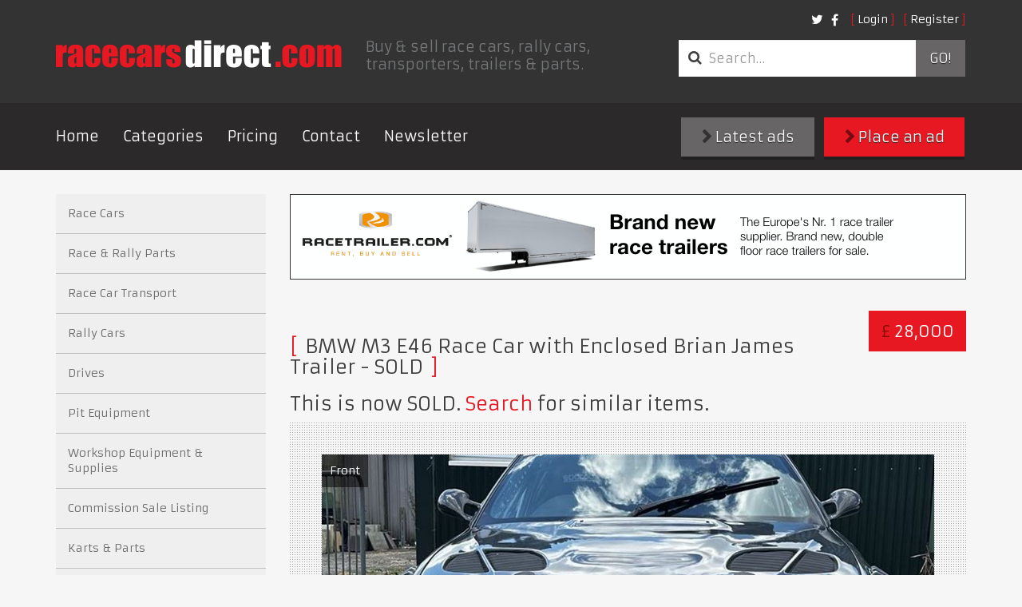

--- FILE ---
content_type: text/html; charset=utf-8
request_url: https://www.racecarsdirect.com/Advert/Details/145652/bmw-m3-e46-race-car-with-enclosed-brian-james
body_size: 39433
content:
<!doctype html>
<html lang="en">
<head>

    <!-- Google tag (gtag.js) -->
    <script async src="https://www.googletagmanager.com/gtag/js?id=G-495B5D4WYP"></script>
    <script>
        window.dataLayer = window.dataLayer || [];
        function gtag() { dataLayer.push(arguments); }
        gtag('js', new Date());

        gtag('config', 'G-495B5D4WYP');
    </script>

    <meta charset="UTF-8">
    <title>Racecarsdirect.com  - BMW M3 E46 Race Car with Enclosed Brian James Trailer </title>
    <meta name="viewport" content="width=device-width, initial-scale=1.0, user-scalable=no">
    <meta name="keywords" content="race cars for sale, racing cars for sale, race car for sale, historic race cars for sale, classic race cars for sale, FIA race cars for sale, motorsport ads, race car, racing, race cars, rally cars, motor racing, motorsport, for sale, sales, wanted, race" />
    <meta name="referrer" content="origin">


    <meta name="description" content="BMW M3 E46 Race Car!!" />

    
    <meta name="twitter:card" content="summary_large_image">
    <meta name="twitter:site" content="@RaceCarsDirect">
    <meta name="twitter:creator" content="@RaceCarsDirect">
    <meta name="twitter:title" content="BMW M3 E46 Race Car with Enclosed Brian James Trailer">
    <meta name="twitter:description" content="BMW M3 E46 Race Car!!">
    <meta name="twitter:image" content="https://racecarsdirect.com/content/UserImages/145652/875517.jpg?v=2">


    
    <meta property="og:title" content="BMW M3 E46 Race Car with Enclosed Brian James Trailer" />
    <meta property="og:description" content="BMW M3 E46 Race Car!!">
    <meta property="og:image" content="https://racecarsdirect.com/content/UserImages/145652/875517.jpg?v=2" />


    
    <style type="text/css">
        @media print {
            body * {
                font-size: 10px;
            }

            header,
            footer,
            .featured_images,
            section.featured,
            nav.side,
            a,
            .social,
            .breadcrumb,
            .btn,
            .thumbnails,
            iframe,
            .cta,
            .videoTitle {
                display: none !important;
                position: absolute !important;
                top: 0 !important;
                left: 0 !important;
            }

            .content {
                padding: 0 !important;
                margin: 0 !important;
            }

            .websiteLink {
                display: block;
                position: inherit;
                top: auto;
                left: auto;
            }

            main.page-listing {
                margin: 0;
                padding: 0;
            }

            #carousel-gallery {
                padding: 0;
            }

                #carousel-gallery img {
                    height: 200px !important;
                }
        }
    </style>

    <link rel="stylesheet" href="/content/assets/css/site.css?v=1">
    <link rel="stylesheet" href="/content/assets/css/overrides.css?v=1">

    <!-- Facebook Pixel Code -->
    <script>
        !function (f, b, e, v, n, t, s) {
            if (f.fbq) return; n = f.fbq = function () {
                n.callMethod ?
    n.callMethod.apply(n, arguments) : n.queue.push(arguments)
            };
            if (!f._fbq) f._fbq = n; n.push = n; n.loaded = !0; n.version = '2.0';
            n.queue = []; t = b.createElement(e); t.async = !0;
            t.src = v; s = b.getElementsByTagName(e)[0];
            s.parentNode.insertBefore(t, s)
        } (window, document, 'script',
    'https://connect.facebook.net/en_US/fbevents.js');
        fbq('init', '1510733042554486');
        fbq('track', 'PageView');
        
    </script>
    <noscript>
        <img height="1" width="1"
             src="https://www.facebook.com/tr?id=1510733042554486&ev=PageView
    &noscript=1" />
    </noscript>
    <!-- End Facebook Pixel Code -->
</head>
<body class="notranslate">
    
    <header class="primary">
        <div class="container">
            <div class="top-bar">
                <div class="options">
                    <nav class="secondary">
                        <ul class="nav login">
        <li><a class="fancy" href="/Account/Login">Login</a></li>
        <li><a class="fancy" href="/Account/Register">Register</a></li>
</ul>

<form action="/Account/LogOff" id="logoutForm" method="post" style="display: none"><input name="__RequestVerificationToken" type="hidden" value="XEX1YMRArm9TdGdYC7GyzaGNOcbJrOCoLJTOdEmXsJ3W6HpUpd-CfehEgO7dxxbEmEixguKEc0A5bgQ_-LllRVuesJOPxjPrnDJCIXuP--g1" /></form>

                        <ul class="nav social">
                            <li class="social">
                                <a href="https://twitter.com/racecarsdirect"><i class="fa fa-twitter"></i></a>
                            </li>
                            <li class="social">
                                <a href="https://www.facebook.com/racecarsdirect"><i class="fa fa-facebook"></i></a>
                            </li>
                        </ul>
                    </nav>
                </div>

                <div class="brand">
                    <a href="/" class="logo">
                        <img src="/content/assets/img/template/race_cars_direct.png" alt="Racecarsdirect.com logo">
                    </a>
                    <h1>
                        Buy &amp; sell race cars, rally cars, transporters, trailers &amp; parts.
                    </h1>
                </div>
                <div class="options">
                    <div class="optionssearch">
                        <form class="search_form" method="get" action="/Advert/Search">
                            <div class="input-group">
                                <i class="fa fa-search"></i>
                                <input type="search" name="searchText" class="form-control" placeholder="Search&hellip;">
                                <span class="input-group-btn">
                                    <button type="submit">
                                        Go!
                                    </button>
                                </span>
                            </div>
                        </form>
                    </div>
                </div>
                <button type="button" class="navbar-toggle collapsed" data-toggle="collapse" data-target=".navbar-collapse">
                    <span class="sr-only">Toggle navigation</span> <span class="icon-bar"></span><span class="icon-bar"></span><span class="icon-bar"></span>
                </button>
            </div>
        </div>
        <nav class="primary">
            <div class="container">
                <div class="row">
                    <div class="collapse navbar-collapse">
                        <a href="#" class="close" data-toggle="collapse" data-target=".navbar-collapse">&times;</a>
                        <ul class="nav navbar-nav">
                            <li><a href="/">Home</a></li>
                            <li><a href="/Category">Categories</a></li>
                            <li><a href="/StaticContent/Pricing">Pricing</a></li>
                            <li><a href="/Contact">Contact</a></li>
                            <!--<li><a href="http://auctions.racecarsdirect.com">Auctions</a></li>-->
                            <!--<li><a href="/Testimonial">Testimonials</a></li>-->
                            <li><a href="http://eepurl.com/du8CMX">Newsletter</a></li>

                                                    </ul>
                        <div class="buttons">
                            <a class="btn btn-primary" href="/Advert/Create"><i class="fa fa-chevron-right"></i> Place an ad</a>
                            <a class="btn" href="/Advert/Latest"><i class="fa fa-chevron-right"></i> Latest ads</a>
                        </div>
                    </div>
                </div>
            </div>
        </nav>
    </header>

    <div class="buttons mobileButtons">
        <a class="btn" href="/Advert/Latest"><i class="fa fa-chevron-right"></i> Latest ads</a>
        <a class="btn btn-primary" href="/Advert/Create"><i class="fa fa-chevron-right"></i> Place an ad</a>
    </div>


    






<main class="page-listing">
    <div class="container">
        <div class="row">
            <div class="content">

                

        <a href="/Banner/Redirect/213" target="_blank" rel="nofollow">
            <img src="/Content/BannerImages/213.gif" alt="racetrailer" title="racetrailer" width="847" height="107" class="top-banner" />
        </a>


                    <br />

                
                    <p class="price"><span>&#163;</span> 28,000</p>
                    <h1 class="fancy">
                        BMW M3 E46 Race Car with Enclosed Brian James Trailer

                            <span> - SOLD</span>

                    </h1>

                



                    <h1>This is now SOLD. <a href="/Advert/Search?searchText=BMW%20M3%20E46%20Race%20Car%20with%20Enclosed%20Brian%20James%20Trailer">Search</a> for similar items.</h1>

				<div class="gallery" style="margin-top: 10px;">
                    <div id="carousel-gallery" class="carousel slide" data-ride="carousel" data-interval="false">
                        <div class="carousel-inner">                            
                                        <div class="item active">
                                                <div class="imageCaption">
                                                    Front
                                                </div>
                                            <img src="/content/UserImages/145652/875517.jpg?v=2" alt="Front" title="Front" />
                                        </div>
                                        <div class="item ">
                                            <img src="/content/UserImages/145652/875519.jpg?v=1" alt="bmw-m3-e46-race-car-with-enclosed-brian-james" />
                                        </div>
                                        <div class="item ">
                                            <img src="/content/UserImages/145652/883774.jpg?v=2" alt="bmw-m3-e46-race-car-with-enclosed-brian-james" />
                                        </div>
                                        <div class="item ">
                                            <img src="/content/UserImages/145652/883775.jpg?v=2" alt="bmw-m3-e46-race-car-with-enclosed-brian-james" />
                                        </div>
                                        <div class="item ">
                                            <img src="/content/UserImages/145652/875521.jpg?v=1" alt="bmw-m3-e46-race-car-with-enclosed-brian-james" />
                                        </div>

                        </div>

                            <a class="prev" href="#carousel-gallery" data-slide="prev"><i></i></a>
						    <a class="next" href="#carousel-gallery" data-slide="next"><i></i></a>
					</div>

                    



					    <div class="thumbnails">
						    <ul>
                                    <li data-target="#carousel-gallery" data-slide-to="0">
                                        <a href="#"><img src="/content/UserImages/145652/thumbnails/875517.jpg?v=2" alt="Front" title="Front" /></a>
                                    </li>
                                    <li data-target="#carousel-gallery" data-slide-to="1">
                                        <a href="#"><img src="/content/UserImages/145652/thumbnails/875519.jpg?v=1" alt="bmw-m3-e46-race-car-with-enclosed-brian-james" /></a>
                                    </li>
                                    <li data-target="#carousel-gallery" data-slide-to="2">
                                        <a href="#"><img src="/content/UserImages/145652/thumbnails/883774.jpg?v=2" alt="bmw-m3-e46-race-car-with-enclosed-brian-james" /></a>
                                    </li>
                                    <li data-target="#carousel-gallery" data-slide-to="3">
                                        <a href="#"><img src="/content/UserImages/145652/thumbnails/883775.jpg?v=2" alt="bmw-m3-e46-race-car-with-enclosed-brian-james" /></a>
                                    </li>
                                    <li data-target="#carousel-gallery" data-slide-to="4">
                                        <a href="#"><img src="/content/UserImages/145652/thumbnails/875521.jpg?v=1" alt="bmw-m3-e46-race-car-with-enclosed-brian-james" /></a>
                                    </li>
						    </ul>
					    </div>
				</div>

				<div class="row">
                    <div class="description translate">
                            <h3>Description:</h3>

                        <p>Time has come to sell my M3 E46 Race Car along with enclosed Brian James trailer (to be discussed seperatley). &nbsp;The spec is as follows, please no tyre kickers only serious buyers only. Spec is below but sure I have forgotten some things! All work was carried out by ultra motorsport. The build is pretty much documented on there Instagram.</p><p>&nbsp;</p><p>SPEC</p><ul><li>﻿﻿full weld in roll cage</li><li>﻿﻿bucket seats &amp; harness</li><li>﻿﻿short shifter</li><li>﻿﻿racing dash display</li><li>﻿﻿Geoff steel air box</li><li>﻿﻿gripper diff</li><li>﻿﻿5 speed gearbox &amp; 4.1 ratio diff&nbsp;</li><li>﻿﻿side exit custom exhaust system</li><li>﻿﻿carbon bonnet</li><li>﻿﻿carbon boot</li><li>﻿﻿purspex windows</li><li>﻿﻿fibreglass custom vented wings</li><li>﻿﻿AP5000 brake kit</li><li>﻿﻿big wing</li><li>﻿﻿custom fuel tank in boot with pumps</li><li>﻿﻿snap off steering wheel</li><li>﻿﻿ar1s 265mm with black bola wheels</li><li>﻿﻿full slicks with wheels , a little worn now.</li><li>﻿﻿just had full respray</li><li>﻿﻿custom ecu and control leads</li><li>New fuel line</li><li>New Strut plates</li><li>Front wheel bearings just been done</li><li>Oil and filter service just carried out</li></ul><p>&nbsp;</p><p>Amazing car just haven&#39;t got the time atm. Reluctant sale.</p><p>&nbsp;</p><p>&nbsp;</p>

                        <br>
                        <br>

                        <div id="google_translate_element"></div>
                        <script type="text/javascript">
                            function googleTranslateElementInit() {
                                new google.translate.TranslateElement({
                                    pageLanguage: 'en',
                                    layout: google.translate.TranslateElement.InlineLayout.HORIZONTAL,
                                    multilanguagePage: true
                                }, 'google_translate_element');
                            }
                        </script>
                        <script type="text/javascript" src="//translate.google.com/translate_a/element.js?cb=googleTranslateElementInit"></script>

                        <br>




                            <h3>Keyword Search Terms:</h3>
BMW M3 E46 Race Car                    </div>

                    <div class="listing-details">

                    	<div class="social">
							<div class="fb">
								<div class="fb-share-button" data-layout="button_count" data-action="like" data-show-faces="false" data-share="false"></div>
							</div>
							<div class="twitter">
								<a class="twitter-share-button" href="https://twitter.com/share">Tweet</a>
							</div>
						</div>

                    </div>
				</div>
			</div>

    <div id="fb-root"></div>
    <script>        
        (function (d, s, id) {
            var js, fjs = d.getElementsByTagName(s)[0];
            if (d.getElementById(id)) return;
            js = d.createElement(s); js.id = id;
            js.src = "//connect.facebook.net/en_US/sdk.js#xfbml=1&version=v2.0&appId=110581158960290";
            fjs.parentNode.insertBefore(js, fjs);
        } (document, 'script', 'facebook-jssdk'));

        window.twttr = (function (d, s, id) { var js, fjs = d.getElementsByTagName(s)[0], t = window.twttr || {}; if (d.getElementById(id)) return; js = d.createElement(s); js.id = id; js.src = "https://platform.twitter.com/widgets.js"; fjs.parentNode.insertBefore(js, fjs); t._e = []; t.ready = function (f) { t._e.push(f); }; return t; } (document, "script", "twitter-wjs"));
    </script>

                <nav class="side">
                    <ul class="accordion" id="accordion2">
                            <li class="accordion-group">
                                <a href="/Category/Details/9/race-cars">Race Cars</a>
                            </li>
                            <li class="accordion-group">
                                <a href="/Category/Details/25/race-rally-parts">Race &amp; Rally Parts</a>
                            </li>
                            <li class="accordion-group">
                                <a href="/Category/Details/21/race-car-transport">Race Car Transport</a>
                            </li>
                            <li class="accordion-group">
                                <a href="/Category/Details/19/rally-cars">Rally Cars</a>
                            </li>
                            <li class="accordion-group">
                                <a href="/Category/Details/57/drives">Drives</a>
                            </li>
                            <li class="accordion-group">
                                <a href="/Category/Details/33/pit-equipment">Pit Equipment</a>
                            </li>
                            <li class="accordion-group">
                                <a href="/Category/Details/161/workshop-equipment-supplies">Workshop Equipment &amp; Supplies</a>
                            </li>
                            <li class="accordion-group">
                                <a href="/Category/Details/162/commission-sale-listing">Commission Sale Listing</a>
                            </li>
                            <li class="accordion-group">
                                <a href="/Category/Details/90/karts-parts">Karts &amp; Parts</a>
                            </li>
                            <li class="accordion-group">
                                <a href="/Category/Details/163/auctions">Auctions</a>
                            </li>
                            <li class="accordion-group">
                                <a href="/Category/Details/158/motorsport-news-reviews">Motorsport News &amp; Reviews</a>
                            </li>
                            <li class="accordion-group">
                                <a href="/Category/Details/143/motorsport-jobs">Motorsport Jobs</a>
                            </li>
                            <li class="accordion-group">
                                <a href="/Category/Details/70/performance-cars">Performance Cars</a>
                            </li>
                            <li class="accordion-group">
                                <a href="/Category/Details/71/classic-non-race-cars">Classic (non race) Cars</a>
                            </li>
                            <li class="accordion-group">
                                <a href="/Category/Details/54/memorabilia">Memorabilia</a>
                            </li>
                            <li class="accordion-group">
                                <a href="/Category/Details/95/motorsport-directory">Motorsport Directory</a>
                            </li>
                            <li class="accordion-group">
                                <a href="/Category/Details/160/race-meetings-track-test-days">Race Meetings, Track &amp; Test Days</a>
                            </li>
                            <li class="accordion-group">
                                <a href="/Category/Details/78/clubs-championships">Clubs &amp; Championships</a>
                            </li>
                            <li class="accordion-group">
                                <a href="/Category/Details/164/property-for-sale-rent">Property for Sale &amp; Rent</a>
                            </li>
                    </ul>

                    

        <a href="/Banner/Redirect/499" target="_blank" rel="nofollow">
            <img src="/Content/BannerImages/499.jpg" alt="Signature Motorhomes" title="Signature Motorhomes" width="262" height="430" class="category-banner" />
        </a>


                    

        <a href="/Banner/Redirect/289" target="_blank" rel="nofollow">
            <img src="/Content/BannerImages/289.gif" alt="JOHN DANBY" title="JOHN DANBY" width="300" height="250" class="category-banner" />
        </a>


                    

        <a href="/Banner/Redirect/289" target="_blank" rel="nofollow">
            <img src="/Content/BannerImages/289.gif" alt="JOHN DANBY" title="JOHN DANBY" width="300" height="250" class="category-banner" />
        </a>

                </nav>
            </div>
        </div>

        
<div class="featured_images">
	<div class="container">
        

        <a href="/Banner/Redirect/467" target="_blank" rel="nofollow">
            <img src="/Content/BannerImages/467.gif" alt="Ascott Collection" title="Ascott Collection" width="847" height="107" />
        </a>

	</div>
</div>

        <div class="container">
            <section class="clsfds featured">
                <h2>
                    <span class="fancy">Related Adverts</span>
                </h2>
                <div class="row span-5">
                    

    <article class="col">
		<div class="inner">
			<div class="image">
				<a href="/Advert/Details/157315/new-brian-james-race-sport-5m-x-2m-in-white-3">

                        <img src="/content/UserImages/157315/thumbnails/970788.jpg?v=2" alt="new-brian-james-race-sport-5m-x-2m-in-white-3" />
				</a>
				<div class="caption">
					<!--<p class="feature-text">Featured</p>-->
					<p class="price"><span>&#163;</span>17,930+VAT</p>
				</div>
			</div>
			<div class="details">
				<p class="date">
					<time datetime="2025-09-10T12:21:21">10.09.2025</time>
					Race Car Transport
				</p>
				<h3><a href="/Advert/Details/157315/new-brian-james-race-sport-5m-x-2m-in-white-3">New Brian James Race Sport 5m x 2m in White 3,000kg</a></h3>
				New Update 2025 Brian James Race Sport Model - Electric Winch &amp; Alloy Wheels Included
			</div>
		</div>
	</article>
    <article class="col">
		<div class="inner">
			<div class="image">
				<a href="/Advert/Details/158377/brian-james-race-transporter-6-rt6">

                        <img src="/content/UserImages/158377/thumbnails/977835.jpg?v=2" alt="brian-james-race-transporter-6-rt6" />
				</a>
				<div class="caption">
					<!--<p class="feature-text">Featured</p>-->
					<p class="price"><span>&#163;</span>22,750</p>
				</div>
			</div>
			<div class="details">
				<p class="date">
					<time datetime="2025-09-23T22:06:07">23.09.2025</time>
					Race Car Transport
				</p>
				<h3><a href="/Advert/Details/158377/brian-james-race-transporter-6-rt6">Brian James Race Transporter 6 RT6 </a></h3>
				396-2040 Car Trailer NO VAT 2024
			</div>
		</div>
	</article>
    <article class="col">
		<div class="inner">
			<div class="image">
				<a href="/Advert/Details/153820/brian-james-rt6-enclosed">

                        <img src="/content/UserImages/153820/thumbnails/936720.jpg?v=2" alt="brian-james-rt6-enclosed" />
				</a>
				<div class="caption">
					<!--<p class="feature-text">Standard</p>-->
					<p class="price"><span>&#163;</span>17,000+VAT</p>
				</div>
			</div>
			<div class="details">
				<p class="date">
					<time datetime="2025-03-24T17:22:00">24.03.2025</time>
					Race Car Transport
				</p>
				<h3><a href="/Advert/Details/153820/brian-james-rt6-enclosed">Brian James RT6 Enclosed </a></h3>
				BRIAN JAMES ENCLOSED RACE TRANSPORTER 6 2020
MODEL: 386 – 2040
Excellent condition with extras 
			</div>
		</div>
	</article>
    <article class="col">
		<div class="inner">
			<div class="image">
				<a href="/Advert/Details/148500/bmw-m3-e46-race-car-track-day-time-attack-ral">

                        <img src="/content/UserImages/148500/thumbnails/887790.jpg?v=2" alt="bmw-m3-e46-race-car-track-day-time-attack-ral" />
				</a>
				<div class="caption">
					<!--<p class="feature-text">Standard</p>-->
					<p class="price"><span>€</span>32,900</p>
				</div>
			</div>
			<div class="details">
				<p class="date">
					<time datetime="2025-06-12T10:01:13">12.06.2025</time>
					Race Cars
				</p>
				<h3><a href="/Advert/Details/148500/bmw-m3-e46-race-car-track-day-time-attack-ral">BMW M3 E46 Race Car Track Day Time Attack Rally</a></h3>
				Ultimate track tool (time attack, rally sprints) fresh serviced
			</div>
		</div>
	</article>
    <article class="col">
		<div class="inner">
			<div class="image">
				<a href="/Advert/Details/154623/brian-james-trailers-race-sport-2025">

                        <img src="/content/UserImages/154623/thumbnails/1001471.jpg?v=3" alt="brian-james-trailers-race-sport-2025" />
				</a>
				<div class="caption">
					<!--<p class="feature-text">Featured</p>-->
					<p class="price"><span>&#163;</span>16,980+VAT</p>
				</div>
			</div>
			<div class="details">
				<p class="date">
					<time datetime="2026-01-04T14:56:13">04.01.2026</time>
					Race Car Transport
				</p>
				<h3><a href="/Advert/Details/154623/brian-james-trailers-race-sport-2025">Brian James Trailers Race Sport 2025</a></h3>
				2025 Brian James race sport trailer 
This trailer is an Ex Demo trailer but is like new
			</div>
		</div>
	</article>

                </div>
            </section>
        </div>

        
<div class="featured_images">
	<div class="container">
        

        <a href="/Banner/Redirect/30" target="_blank" rel="nofollow">
            <img src="/Content/BannerImages/30.gif" alt="Connaught Competition Engines" title="Connaught Competition Engines" width="847" height="107" />
        </a>

	</div>
</div>

        <div class="container">
	<section class="clsfds featured">
        <h2>
		    <span class="fancy">Featured adverts</span>
		    <a href="/Advert/Featured">View all</a>
	    </h2>
        <div class="row span-5">
            

    <article class="col">
		<div class="inner">
			<div class="image">
				<a href="/Advert/Details/159081/race-winning-austin-healey-3000---ack-376a">

                        <img src="/content/UserImages/159081/thumbnails/984466.jpg?v=2" alt="race-winning-austin-healey-3000---ack-376a" />
				</a>
				<div class="caption">
					<!--<p class="feature-text">Premium</p>-->
					<p class="price"><span>&#163;</span>115,000+VAT</p>
				</div>
			</div>
			<div class="details">
				<p class="date">
					<time datetime="2025-11-07T14:12:51">07.11.2025</time>
					Race Cars
				</p>
				<h3><a href="/Advert/Details/159081/race-winning-austin-healey-3000---ack-376a">Race Winning Austin Healey 3000 - ACK 376A</a></h3>
				A super competitive Healey 3000, newly built in 2019  by Denis Welch Motorsport, current FIA HTTP.
			</div>
		</div>
	</article>
    <article class="col">
		<div class="inner">
			<div class="image">
				<a href="/Advert/Details/160965/2019-ferrari-488-challenge-evo">

                        <img src="/content/UserImages/160965/thumbnails/1001995.jpg?v=2" alt="2019-ferrari-488-challenge-evo" />
				</a>
				<div class="caption">
					<!--<p class="feature-text">Featured</p>-->
					<p class="price"><span>&#163;</span>130,000</p>
				</div>
			</div>
			<div class="details">
				<p class="date">
					<time datetime="2025-12-29T18:23:20">29.12.2025</time>
					Race Cars
				</p>
				<h3><a href="/Advert/Details/160965/2019-ferrari-488-challenge-evo">2019 Ferrari 488 Challenge Evo</a></h3>
				Well maintained and ready for the track
			</div>
		</div>
	</article>
    <article class="col">
		<div class="inner">
			<div class="image">
				<a href="/Advert/Details/160055/f1-march-761-10">

                        <img src="/content/UserImages/160055/thumbnails/994183.jpg?v=1" alt="f1-march-761-10" />
				</a>
				<div class="caption">
					<!--<p class="feature-text">Premium</p>-->
					<p class="price"><span>€</span>POA</p>
				</div>
			</div>
			<div class="details">
				<p class="date">
					<time datetime="2025-11-28T14:36:09">28.11.2025</time>
					Race Cars
				</p>
				<h3><a href="/Advert/Details/160055/f1-march-761-10">F1 MARCH 761-10</a></h3>
				Formula One MARCH 761-10
			</div>
		</div>
	</article>
    <article class="col">
		<div class="inner">
			<div class="image">
				<a href="/Advert/Details/156235/lola-t70-mk3-b-continuation-car">

                        <img src="/content/UserImages/156235/thumbnails/959675.jpg?v=6" alt="lola-t70-mk3-b-continuation-car" />
				</a>
				<div class="caption">
					<!--<p class="feature-text">Featured</p>-->
					<p class="price"><span>€</span>POA</p>
				</div>
			</div>
			<div class="details">
				<p class="date">
					<time datetime="2025-07-22T08:12:50">22.07.2025</time>
					Race Cars
				</p>
				<h3><a href="/Advert/Details/156235/lola-t70-mk3-b-continuation-car">LOLA T70 MK3 B “Continuation Car”</a></h3>
				LOLA T70 MK3 B “Continuation Car” … Road registered !
			</div>
		</div>
	</article>
    <article class="col">
		<div class="inner">
			<div class="image">
				<a href="/Advert/Details/142990/ford-escort-mk1-rs1600-race-car">

                        <img src="/content/UserImages/142990/thumbnails/837159.jpg?v=15" alt="ford-escort-mk1-rs1600-race-car" />
				</a>
				<div class="caption">
					<!--<p class="feature-text">Featured until Sold</p>-->
					<p class="price"><span>&#163;</span>59,950</p>
				</div>
			</div>
			<div class="details">
				<p class="date">
					<time datetime="2026-01-08T20:01:16">08.01.2026</time>
					Race Cars
				</p>
				<h3><a href="/Advert/Details/142990/ford-escort-mk1-rs1600-race-car">Ford Escort Mk1 RS1600 Race Car</a></h3>
				Bare shell rebuild just completed
			</div>
		</div>
	</article>

        </div>
    </section>
</div>

</main>
    <!--
    <iframe src="https://sc-custom.speedcafe.com/iframe/latest_news_horizontal.php?partner_code=RCD" frameborder="0" width="100%" height="375" scrolling="no"></iframe>
        -->

    
<div class="newsletterForm" id="newsletterForm">
    <h3>Join 85,000+ buyers &amp; sellers</h3>
    <p>
        Get our hugely popular newsletter and be amongst the first to
        hear about new listings, exclusive offers &amp; discounts!
    </p>
    <div id="newsletterForm">
        <input type="text" placeholder="Email Address" class="field" id="newsletterEmail" /><br />
        <input type="button" value="Subscribe" class="login_btn btn btn-primary" id="newsletterButton" />
    </div>
</div>


    <!-- TrustBox widget - Review Collector -->
    <br />
    <div class="trustpilot-widget" data-locale="en-GB" data-template-id="56278e9abfbbba0bdcd568bc" data-businessunit-id="654b8d05293e8586555a76cc" data-style-height="52px" data-style-width="100%">
        <a href="https://uk.trustpilot.com/review/racecarsdirect.com" target="_blank" rel="noopener">Trustpilot</a>
    </div>
    <br />
    <!-- End TrustBox widget -->

    <footer class="primary">
        <div class="container">

            

    <blockquote>
        <p>
            &quot;Can you take my Formula Renault &amp; Race Shuttle off the site please as both have been sold. Your website has been absolutely first class.&quot; <br />
            John Mallinson<span>, </span>UK            <a class="fancy" href="/Testimonial">View more testimonials</a>
        </p>
    </blockquote>

            <div class="row">
                <nav>
                    <h3 class="fancy">
                        Information
                    </h3>
                    <ul>
                        <li><a href="/Category">Browse</a></li>
                        <li><a href="/Advert/Featured">Featured</a></li>
                        <li><a href="/Advert/Latest">New Listings</a></li>
                        <li><a href="/StaticContent/BannerAndTradeAdvertising">Banner &amp; Trade Advertising</a></li>
                        <li><a href="/StaticContent/CommissionSales">Commission Sales</a></li>
                        <li><a href="/StaticContent/PrivacyPolicy">Privacy Policy</a></li>
                        <li><a href="/Testimonial">Testimonials</a></li>
                        <li><a href="/StaticContent/TermsAndConditions">Terms &amp; Conditions</a></li>
                        <li><a href="/Advert/Create">Place an ad</a></li>
                        <li><a href="/StaticContent/ScamWarning">Scam Warning</a></li>
                        <li><a href="/Contact" style="color: #e71822;">Contact</a></li>
                    </ul>
                </nav>
                <nav>
                    <h3 class="fancy">
                        Categories
                    </h3>
                    <ul>

    
    <li><a href="/Category/Details/9/bmw-m3-e46-race-car-with-enclosed-brian-james">Race Cars</a></li>
    <li><a href="/Category/Details/25/bmw-m3-e46-race-car-with-enclosed-brian-james">Race &amp; Rally Parts</a></li>
    <li><a href="/Category/Details/21/bmw-m3-e46-race-car-with-enclosed-brian-james">Race Car Transport</a></li>
    <li><a href="/Category/Details/19/bmw-m3-e46-race-car-with-enclosed-brian-james">Rally Cars</a></li>
    <li><a href="/Category/Details/57/bmw-m3-e46-race-car-with-enclosed-brian-james">Drives</a></li>
    <li><a href="/Category/Details/33/bmw-m3-e46-race-car-with-enclosed-brian-james">Pit Equipment</a></li>
    <li><a href="/Category/Details/161/bmw-m3-e46-race-car-with-enclosed-brian-james">Workshop Equipment &amp; Supplies</a></li>
    <li><a href="/Category/Details/162/bmw-m3-e46-race-car-with-enclosed-brian-james">Commission Sale Listing</a></li>
    <li><a href="/Category/Details/90/bmw-m3-e46-race-car-with-enclosed-brian-james">Karts &amp; Parts</a></li>
    <li><a href="/Category/Details/163/bmw-m3-e46-race-car-with-enclosed-brian-james">Auctions</a></li>
    <li><a href="/Category/Details/158/bmw-m3-e46-race-car-with-enclosed-brian-james">Motorsport News &amp; Reviews</a></li>
    <li><a href="/Category/Details/143/bmw-m3-e46-race-car-with-enclosed-brian-james">Motorsport Jobs</a></li>
    <li><a href="/Category/Details/70/bmw-m3-e46-race-car-with-enclosed-brian-james">Performance Cars</a></li>
    <li><a href="/Category/Details/71/bmw-m3-e46-race-car-with-enclosed-brian-james">Classic (non race) Cars</a></li>
    <li><a href="/Category/Details/54/bmw-m3-e46-race-car-with-enclosed-brian-james">Memorabilia</a></li>
    <li><a href="/Category/Details/95/bmw-m3-e46-race-car-with-enclosed-brian-james">Motorsport Directory</a></li>
    <li><a href="/Category/Details/160/bmw-m3-e46-race-car-with-enclosed-brian-james">Race Meetings, Track &amp; Test Days</a></li>
    <li><a href="/Category/Details/78/bmw-m3-e46-race-car-with-enclosed-brian-james">Clubs &amp; Championships</a></li>
    <li><a href="/Category/Details/164/bmw-m3-e46-race-car-with-enclosed-brian-james">Property for Sale &amp; Rent</a></li>

                    </ul>
                </nav>
                                <div class="contact">
                    <h2>
                        Get in touch</h2>
                    <p>
                        If you need help with your listing, have questions about 
                        using the site or if you are looking for something not listed,
                        then get in touch as we are here to help&hellip;
                    </p>
                    <address>
                        Call us on +44 (0) 7970 736644 or <a class="fancy" href="/Contact" style="color: #e71822;">Contact Us</a>
                    </address>
                    <!--<button type='button' class='purechat-button-expand btn btn-default btn-lg'><i class="glyphicon glyphicon-user"></i> Live Chat</button>-->
                </div>
            </div>
            <p class="copyright">
                racecarsdirect.com (Race Cars For Sale) &#169; Copyright 2001-2023 RaceCarsDirect.com - All Rights Reserved
                <br />
                Registered Address: Going Faster Ltd, Equinox House, Clifton Park Avenue, York, YO30 5PA. Company registration No: 06541564. <br />
                Email: mike@racecarsdirect.com. Tel: +44 (0) 7970 736644
            </p>
        </div>
    </footer>
    <script src="/content/assets/js/vendor/modernizr.min.js"></script>
    <script src="/content/assets/js/vendor/jquery.min.js?v=2"></script>
    <script src="/content/assets/js/vendor/bootstrap.min.js"></script>
    <script src="/content/assets/js/vendor/ssm.min.js"></script>
    <script src="/content/assets/js/vendor/fastclick.js"></script>
    <script src="/content/assets/js/vendor/bootstrap-select.min.js"></script>
    <script src="/content/assets/js/vendor/ckeditor/ckeditor.js"></script>
    <script src="/content/assets/js/site.js?v=2"></script>
    <script>

        if ($core.body.find('#create_ad_modal').length) {

            $('#create_ad_modal').modal('toggle');

        }

    </script>

    <!-- <script type="text/javascript" data-cfasync="false">        (function () { var done = false; var script = document.createElement('script'); script.async = true; script.type = 'text/javascript'; script.src = 'https://app.purechat.com/VisitorWidget/WidgetScript'; document.getElementsByTagName('HEAD').item(0).appendChild(script); script.onreadystatechange = script.onload = function (e) { if (!done && (!this.readyState || this.readyState == 'loaded' || this.readyState == 'complete')) { var w = new PCWidget({ c: '3642f654-c257-4364-9cdb-307b98a164db', f: true }); done = true; } }; })();</script> -->
    
    <script src="/Content/javascript/advertDetails.js"></script>


    <!--Start of Tawk.to Script-->
    <!--<script type="text/javascript">
        var Tawk_API = Tawk_API || {}, Tawk_LoadStart = new Date();
        (function () {
            var s1 = document.createElement("script"), s0 = document.getElementsByTagName("script")[0];
            s1.async = true;
            s1.src = 'https://embed.tawk.to/64b562b1cc26a871b028f097/1h5i8j15v';
            s1.charset = 'UTF-8';
            s1.setAttribute('crossorigin', '*');
            s0.parentNode.insertBefore(s1, s0);
        })();
    </script>-->
    <!--End of Tawk.to Script-->
    <!-- TrustBox script -->
    <script type="text/javascript" src="//widget.trustpilot.com/bootstrap/v5/tp.widget.bootstrap.min.js" async></script>
    <!-- End TrustBox script -->

</body>
</html>